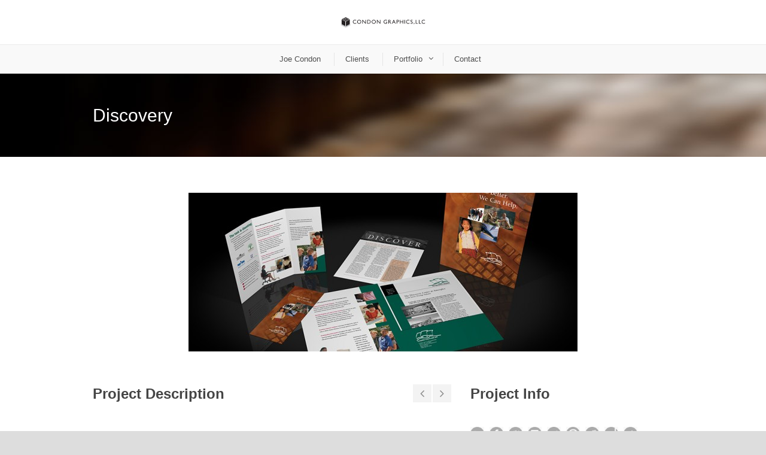

--- FILE ---
content_type: text/html; charset=UTF-8
request_url: https://condongraphics.com/portfolio/discovery/
body_size: 7001
content:
<!DOCTYPE html>
<!--[if IE 7]><html class="ie ie7 ltie8 ltie9" lang="en-US"><![endif]-->
<!--[if IE 8]><html class="ie ie8 ltie9" lang="en-US"><![endif]-->
<!--[if !(IE 7) | !(IE 8)  ]><!-->
<html lang="en-US">
<!--<![endif]-->

<head>
<meta name="google-site-verification" content="F_0bfOnr2kSEXC87LqZbldCtc7nPS6ZUXMoD68Uu2A8" />
	<meta charset="UTF-8" />
	<meta name="viewport" content="width=device-width" />
	
	<link rel="pingback" href="https://condongraphics.com/xmlrpc.php" />
	
	<meta name='robots' content='index, follow, max-image-preview:large, max-snippet:-1, max-video-preview:-1' />

	<!-- This site is optimized with the Yoast SEO plugin v19.0 - https://yoast.com/wordpress/plugins/seo/ -->
	<title>Discovery - Condon Graphics LLC</title>
	<link rel="canonical" href="https://condongraphics.com/portfolio/discovery/" />
	<meta property="og:locale" content="en_US" />
	<meta property="og:type" content="article" />
	<meta property="og:title" content="Discovery - Condon Graphics LLC" />
	<meta property="og:url" content="https://condongraphics.com/portfolio/discovery/" />
	<meta property="og:site_name" content="Condon Graphics LLC" />
	<meta property="article:publisher" content="https://www.facebook.com/condongraphics/" />
	<meta property="article:modified_time" content="2014-07-20T07:07:01+00:00" />
	<meta property="og:image" content="https://condongraphics.com/wp-content/uploads/2014/07/Discovery.jpg" />
	<meta property="og:image:width" content="900" />
	<meta property="og:image:height" content="582" />
	<meta property="og:image:type" content="image/jpeg" />
	<script type="application/ld+json" class="yoast-schema-graph">{"@context":"https://schema.org","@graph":[{"@type":"WebSite","@id":"http://condongraphics.com/#website","url":"http://condongraphics.com/","name":"Condon Graphics LLC","description":"","potentialAction":[{"@type":"SearchAction","target":{"@type":"EntryPoint","urlTemplate":"http://condongraphics.com/?s={search_term_string}"},"query-input":"required name=search_term_string"}],"inLanguage":"en-US"},{"@type":"ImageObject","inLanguage":"en-US","@id":"https://condongraphics.com/portfolio/discovery/#primaryimage","url":"https://condongraphics.com/wp-content/uploads/2014/07/Discovery.jpg","contentUrl":"https://condongraphics.com/wp-content/uploads/2014/07/Discovery.jpg","width":900,"height":582},{"@type":"WebPage","@id":"https://condongraphics.com/portfolio/discovery/#webpage","url":"https://condongraphics.com/portfolio/discovery/","name":"Discovery - Condon Graphics LLC","isPartOf":{"@id":"http://condongraphics.com/#website"},"primaryImageOfPage":{"@id":"https://condongraphics.com/portfolio/discovery/#primaryimage"},"datePublished":"2014-07-20T07:06:24+00:00","dateModified":"2014-07-20T07:07:01+00:00","breadcrumb":{"@id":"https://condongraphics.com/portfolio/discovery/#breadcrumb"},"inLanguage":"en-US","potentialAction":[{"@type":"ReadAction","target":["https://condongraphics.com/portfolio/discovery/"]}]},{"@type":"BreadcrumbList","@id":"https://condongraphics.com/portfolio/discovery/#breadcrumb","itemListElement":[{"@type":"ListItem","position":1,"name":"Home","item":"http://condongraphics.com/"},{"@type":"ListItem","position":2,"name":"Portfolios","item":"http://condongraphics.com/portfolio/"},{"@type":"ListItem","position":3,"name":"Discovery"}]}]}</script>
	<!-- / Yoast SEO plugin. -->


<link rel='dns-prefetch' href='//fonts.googleapis.com' />
<link rel='dns-prefetch' href='//s.w.org' />
<link rel="alternate" type="application/rss+xml" title="Condon Graphics LLC &raquo; Feed" href="https://condongraphics.com/feed/" />
<link rel="alternate" type="application/rss+xml" title="Condon Graphics LLC &raquo; Comments Feed" href="https://condongraphics.com/comments/feed/" />
<link rel="alternate" type="application/rss+xml" title="Condon Graphics LLC &raquo; Discovery Comments Feed" href="https://condongraphics.com/portfolio/discovery/feed/" />
<script type="text/javascript">
window._wpemojiSettings = {"baseUrl":"https:\/\/s.w.org\/images\/core\/emoji\/14.0.0\/72x72\/","ext":".png","svgUrl":"https:\/\/s.w.org\/images\/core\/emoji\/14.0.0\/svg\/","svgExt":".svg","source":{"concatemoji":"https:\/\/condongraphics.com\/wp-includes\/js\/wp-emoji-release.min.js?ver=6.0.11"}};
/*! This file is auto-generated */
!function(e,a,t){var n,r,o,i=a.createElement("canvas"),p=i.getContext&&i.getContext("2d");function s(e,t){var a=String.fromCharCode,e=(p.clearRect(0,0,i.width,i.height),p.fillText(a.apply(this,e),0,0),i.toDataURL());return p.clearRect(0,0,i.width,i.height),p.fillText(a.apply(this,t),0,0),e===i.toDataURL()}function c(e){var t=a.createElement("script");t.src=e,t.defer=t.type="text/javascript",a.getElementsByTagName("head")[0].appendChild(t)}for(o=Array("flag","emoji"),t.supports={everything:!0,everythingExceptFlag:!0},r=0;r<o.length;r++)t.supports[o[r]]=function(e){if(!p||!p.fillText)return!1;switch(p.textBaseline="top",p.font="600 32px Arial",e){case"flag":return s([127987,65039,8205,9895,65039],[127987,65039,8203,9895,65039])?!1:!s([55356,56826,55356,56819],[55356,56826,8203,55356,56819])&&!s([55356,57332,56128,56423,56128,56418,56128,56421,56128,56430,56128,56423,56128,56447],[55356,57332,8203,56128,56423,8203,56128,56418,8203,56128,56421,8203,56128,56430,8203,56128,56423,8203,56128,56447]);case"emoji":return!s([129777,127995,8205,129778,127999],[129777,127995,8203,129778,127999])}return!1}(o[r]),t.supports.everything=t.supports.everything&&t.supports[o[r]],"flag"!==o[r]&&(t.supports.everythingExceptFlag=t.supports.everythingExceptFlag&&t.supports[o[r]]);t.supports.everythingExceptFlag=t.supports.everythingExceptFlag&&!t.supports.flag,t.DOMReady=!1,t.readyCallback=function(){t.DOMReady=!0},t.supports.everything||(n=function(){t.readyCallback()},a.addEventListener?(a.addEventListener("DOMContentLoaded",n,!1),e.addEventListener("load",n,!1)):(e.attachEvent("onload",n),a.attachEvent("onreadystatechange",function(){"complete"===a.readyState&&t.readyCallback()})),(e=t.source||{}).concatemoji?c(e.concatemoji):e.wpemoji&&e.twemoji&&(c(e.twemoji),c(e.wpemoji)))}(window,document,window._wpemojiSettings);
</script>
<style type="text/css">
img.wp-smiley,
img.emoji {
	display: inline !important;
	border: none !important;
	box-shadow: none !important;
	height: 1em !important;
	width: 1em !important;
	margin: 0 0.07em !important;
	vertical-align: -0.1em !important;
	background: none !important;
	padding: 0 !important;
}
</style>
	<link rel='stylesheet' id='wp-block-library-css'  href='https://condongraphics.com/wp-includes/css/dist/block-library/style.min.css?ver=6.0.11' type='text/css' media='all' />
<style id='global-styles-inline-css' type='text/css'>
body{--wp--preset--color--black: #000000;--wp--preset--color--cyan-bluish-gray: #abb8c3;--wp--preset--color--white: #ffffff;--wp--preset--color--pale-pink: #f78da7;--wp--preset--color--vivid-red: #cf2e2e;--wp--preset--color--luminous-vivid-orange: #ff6900;--wp--preset--color--luminous-vivid-amber: #fcb900;--wp--preset--color--light-green-cyan: #7bdcb5;--wp--preset--color--vivid-green-cyan: #00d084;--wp--preset--color--pale-cyan-blue: #8ed1fc;--wp--preset--color--vivid-cyan-blue: #0693e3;--wp--preset--color--vivid-purple: #9b51e0;--wp--preset--gradient--vivid-cyan-blue-to-vivid-purple: linear-gradient(135deg,rgba(6,147,227,1) 0%,rgb(155,81,224) 100%);--wp--preset--gradient--light-green-cyan-to-vivid-green-cyan: linear-gradient(135deg,rgb(122,220,180) 0%,rgb(0,208,130) 100%);--wp--preset--gradient--luminous-vivid-amber-to-luminous-vivid-orange: linear-gradient(135deg,rgba(252,185,0,1) 0%,rgba(255,105,0,1) 100%);--wp--preset--gradient--luminous-vivid-orange-to-vivid-red: linear-gradient(135deg,rgba(255,105,0,1) 0%,rgb(207,46,46) 100%);--wp--preset--gradient--very-light-gray-to-cyan-bluish-gray: linear-gradient(135deg,rgb(238,238,238) 0%,rgb(169,184,195) 100%);--wp--preset--gradient--cool-to-warm-spectrum: linear-gradient(135deg,rgb(74,234,220) 0%,rgb(151,120,209) 20%,rgb(207,42,186) 40%,rgb(238,44,130) 60%,rgb(251,105,98) 80%,rgb(254,248,76) 100%);--wp--preset--gradient--blush-light-purple: linear-gradient(135deg,rgb(255,206,236) 0%,rgb(152,150,240) 100%);--wp--preset--gradient--blush-bordeaux: linear-gradient(135deg,rgb(254,205,165) 0%,rgb(254,45,45) 50%,rgb(107,0,62) 100%);--wp--preset--gradient--luminous-dusk: linear-gradient(135deg,rgb(255,203,112) 0%,rgb(199,81,192) 50%,rgb(65,88,208) 100%);--wp--preset--gradient--pale-ocean: linear-gradient(135deg,rgb(255,245,203) 0%,rgb(182,227,212) 50%,rgb(51,167,181) 100%);--wp--preset--gradient--electric-grass: linear-gradient(135deg,rgb(202,248,128) 0%,rgb(113,206,126) 100%);--wp--preset--gradient--midnight: linear-gradient(135deg,rgb(2,3,129) 0%,rgb(40,116,252) 100%);--wp--preset--duotone--dark-grayscale: url('#wp-duotone-dark-grayscale');--wp--preset--duotone--grayscale: url('#wp-duotone-grayscale');--wp--preset--duotone--purple-yellow: url('#wp-duotone-purple-yellow');--wp--preset--duotone--blue-red: url('#wp-duotone-blue-red');--wp--preset--duotone--midnight: url('#wp-duotone-midnight');--wp--preset--duotone--magenta-yellow: url('#wp-duotone-magenta-yellow');--wp--preset--duotone--purple-green: url('#wp-duotone-purple-green');--wp--preset--duotone--blue-orange: url('#wp-duotone-blue-orange');--wp--preset--font-size--small: 13px;--wp--preset--font-size--medium: 20px;--wp--preset--font-size--large: 36px;--wp--preset--font-size--x-large: 42px;}.has-black-color{color: var(--wp--preset--color--black) !important;}.has-cyan-bluish-gray-color{color: var(--wp--preset--color--cyan-bluish-gray) !important;}.has-white-color{color: var(--wp--preset--color--white) !important;}.has-pale-pink-color{color: var(--wp--preset--color--pale-pink) !important;}.has-vivid-red-color{color: var(--wp--preset--color--vivid-red) !important;}.has-luminous-vivid-orange-color{color: var(--wp--preset--color--luminous-vivid-orange) !important;}.has-luminous-vivid-amber-color{color: var(--wp--preset--color--luminous-vivid-amber) !important;}.has-light-green-cyan-color{color: var(--wp--preset--color--light-green-cyan) !important;}.has-vivid-green-cyan-color{color: var(--wp--preset--color--vivid-green-cyan) !important;}.has-pale-cyan-blue-color{color: var(--wp--preset--color--pale-cyan-blue) !important;}.has-vivid-cyan-blue-color{color: var(--wp--preset--color--vivid-cyan-blue) !important;}.has-vivid-purple-color{color: var(--wp--preset--color--vivid-purple) !important;}.has-black-background-color{background-color: var(--wp--preset--color--black) !important;}.has-cyan-bluish-gray-background-color{background-color: var(--wp--preset--color--cyan-bluish-gray) !important;}.has-white-background-color{background-color: var(--wp--preset--color--white) !important;}.has-pale-pink-background-color{background-color: var(--wp--preset--color--pale-pink) !important;}.has-vivid-red-background-color{background-color: var(--wp--preset--color--vivid-red) !important;}.has-luminous-vivid-orange-background-color{background-color: var(--wp--preset--color--luminous-vivid-orange) !important;}.has-luminous-vivid-amber-background-color{background-color: var(--wp--preset--color--luminous-vivid-amber) !important;}.has-light-green-cyan-background-color{background-color: var(--wp--preset--color--light-green-cyan) !important;}.has-vivid-green-cyan-background-color{background-color: var(--wp--preset--color--vivid-green-cyan) !important;}.has-pale-cyan-blue-background-color{background-color: var(--wp--preset--color--pale-cyan-blue) !important;}.has-vivid-cyan-blue-background-color{background-color: var(--wp--preset--color--vivid-cyan-blue) !important;}.has-vivid-purple-background-color{background-color: var(--wp--preset--color--vivid-purple) !important;}.has-black-border-color{border-color: var(--wp--preset--color--black) !important;}.has-cyan-bluish-gray-border-color{border-color: var(--wp--preset--color--cyan-bluish-gray) !important;}.has-white-border-color{border-color: var(--wp--preset--color--white) !important;}.has-pale-pink-border-color{border-color: var(--wp--preset--color--pale-pink) !important;}.has-vivid-red-border-color{border-color: var(--wp--preset--color--vivid-red) !important;}.has-luminous-vivid-orange-border-color{border-color: var(--wp--preset--color--luminous-vivid-orange) !important;}.has-luminous-vivid-amber-border-color{border-color: var(--wp--preset--color--luminous-vivid-amber) !important;}.has-light-green-cyan-border-color{border-color: var(--wp--preset--color--light-green-cyan) !important;}.has-vivid-green-cyan-border-color{border-color: var(--wp--preset--color--vivid-green-cyan) !important;}.has-pale-cyan-blue-border-color{border-color: var(--wp--preset--color--pale-cyan-blue) !important;}.has-vivid-cyan-blue-border-color{border-color: var(--wp--preset--color--vivid-cyan-blue) !important;}.has-vivid-purple-border-color{border-color: var(--wp--preset--color--vivid-purple) !important;}.has-vivid-cyan-blue-to-vivid-purple-gradient-background{background: var(--wp--preset--gradient--vivid-cyan-blue-to-vivid-purple) !important;}.has-light-green-cyan-to-vivid-green-cyan-gradient-background{background: var(--wp--preset--gradient--light-green-cyan-to-vivid-green-cyan) !important;}.has-luminous-vivid-amber-to-luminous-vivid-orange-gradient-background{background: var(--wp--preset--gradient--luminous-vivid-amber-to-luminous-vivid-orange) !important;}.has-luminous-vivid-orange-to-vivid-red-gradient-background{background: var(--wp--preset--gradient--luminous-vivid-orange-to-vivid-red) !important;}.has-very-light-gray-to-cyan-bluish-gray-gradient-background{background: var(--wp--preset--gradient--very-light-gray-to-cyan-bluish-gray) !important;}.has-cool-to-warm-spectrum-gradient-background{background: var(--wp--preset--gradient--cool-to-warm-spectrum) !important;}.has-blush-light-purple-gradient-background{background: var(--wp--preset--gradient--blush-light-purple) !important;}.has-blush-bordeaux-gradient-background{background: var(--wp--preset--gradient--blush-bordeaux) !important;}.has-luminous-dusk-gradient-background{background: var(--wp--preset--gradient--luminous-dusk) !important;}.has-pale-ocean-gradient-background{background: var(--wp--preset--gradient--pale-ocean) !important;}.has-electric-grass-gradient-background{background: var(--wp--preset--gradient--electric-grass) !important;}.has-midnight-gradient-background{background: var(--wp--preset--gradient--midnight) !important;}.has-small-font-size{font-size: var(--wp--preset--font-size--small) !important;}.has-medium-font-size{font-size: var(--wp--preset--font-size--medium) !important;}.has-large-font-size{font-size: var(--wp--preset--font-size--large) !important;}.has-x-large-font-size{font-size: var(--wp--preset--font-size--x-large) !important;}
</style>
<link rel='stylesheet' id='layerslider-css'  href='https://condongraphics.com/wp-content/plugins/LayerSlider/static/css/layerslider.css?ver=5.1.1' type='text/css' media='all' />
<link rel='stylesheet' id='ls-google-fonts-css'  href='https://fonts.googleapis.com/css?family=Lato:100,300,regular,700,900|Open+Sans:300|Indie+Flower:regular|Oswald:300,regular,700&#038;subset=latin,latin-ext' type='text/css' media='all' />
<link rel='stylesheet' id='contact-form-7-css'  href='https://condongraphics.com/wp-content/plugins/contact-form-7/includes/css/styles.css?ver=5.5.6.1' type='text/css' media='all' />
<link rel='stylesheet' id='style-css'  href='https://condongraphics.com/wp-content/themes/flawless-v1-16/style.css?ver=6.0.11' type='text/css' media='all' />
<link rel='stylesheet' id='superfish-css'  href='https://condongraphics.com/wp-content/themes/flawless-v1-16/plugins/superfish/css/superfish.css?ver=6.0.11' type='text/css' media='all' />
<link rel='stylesheet' id='dlmenu-css'  href='https://condongraphics.com/wp-content/themes/flawless-v1-16/plugins/dl-menu/component.css?ver=6.0.11' type='text/css' media='all' />
<link rel='stylesheet' id='font-awesome-css'  href='https://condongraphics.com/wp-content/themes/flawless-v1-16/plugins/font-awesome/css/font-awesome.min.css?ver=6.0.11' type='text/css' media='all' />
<!--[if lt IE 8]>
<link rel='stylesheet' id='font-awesome-ie7-css'  href='https://condongraphics.com/wp-content/themes/flawless-v1-16/plugins/font-awesome/css/font-awesome-ie7.min.css?ver=6.0.11' type='text/css' media='all' />
<![endif]-->
<link rel='stylesheet' id='jquery-fancybox-css'  href='https://condongraphics.com/wp-content/themes/flawless-v1-16/plugins/fancybox/jquery.fancybox.css?ver=6.0.11' type='text/css' media='all' />
<link rel='stylesheet' id='flexslider-css'  href='https://condongraphics.com/wp-content/themes/flawless-v1-16/plugins/flexslider/flexslider.css?ver=6.0.11' type='text/css' media='all' />
<link rel='stylesheet' id='style-responsive-css'  href='https://condongraphics.com/wp-content/themes/flawless-v1-16/stylesheet/style-responsive.css?ver=6.0.11' type='text/css' media='all' />
<link rel='stylesheet' id='style-custom-css'  href='https://condongraphics.com/wp-content/themes/flawless-v1-16/stylesheet/style-custom.css?ver=6.0.11' type='text/css' media='all' />
<script type='text/javascript' src='https://condongraphics.com/wp-includes/js/jquery/jquery.min.js?ver=3.6.0' id='jquery-core-js'></script>
<script type='text/javascript' src='https://condongraphics.com/wp-includes/js/jquery/jquery-migrate.min.js?ver=3.3.2' id='jquery-migrate-js'></script>
<script type='text/javascript' src='https://condongraphics.com/wp-content/plugins/LayerSlider/static/js/layerslider.kreaturamedia.jquery.js?ver=5.1.1' id='layerslider-js'></script>
<script type='text/javascript' src='https://condongraphics.com/wp-content/plugins/LayerSlider/static/js/greensock.js?ver=1.11.2' id='greensock-js'></script>
<script type='text/javascript' src='https://condongraphics.com/wp-content/plugins/LayerSlider/static/js/layerslider.transitions.js?ver=5.1.1' id='layerslider-transitions-js'></script>
<link rel="https://api.w.org/" href="https://condongraphics.com/wp-json/" /><link rel="EditURI" type="application/rsd+xml" title="RSD" href="https://condongraphics.com/xmlrpc.php?rsd" />
<link rel="wlwmanifest" type="application/wlwmanifest+xml" href="https://condongraphics.com/wp-includes/wlwmanifest.xml" /> 
<meta name="generator" content="WordPress 6.0.11" />
<link rel='shortlink' href='https://condongraphics.com/?p=804' />
<link rel="alternate" type="application/json+oembed" href="https://condongraphics.com/wp-json/oembed/1.0/embed?url=https%3A%2F%2Fcondongraphics.com%2Fportfolio%2Fdiscovery%2F" />
<link rel="alternate" type="text/xml+oembed" href="https://condongraphics.com/wp-json/oembed/1.0/embed?url=https%3A%2F%2Fcondongraphics.com%2Fportfolio%2Fdiscovery%2F&#038;format=xml" />
<script>/* <![CDATA[ */ portfolio_slideshow = { options : {"psHash":"false","psLoader":"true"}, slideshows : new Array() }; /* ]]> */</script><link rel="shortcut icon" href="https://condongraphics.com/wp-content/uploads/2014/07/favicon1.ico" type="image/x-icon" /><!-- load the script for older ie version -->
<!--[if lt IE 9]>
<script src="https://condongraphics.com/wp-content/themes/flawless-v1-16/javascript/html5.js" type="text/javascript"></script>
<script src="https://condongraphics.com/wp-content/themes/flawless-v1-16/plugins/easy-pie-chart/excanvas.js" type="text/javascript"></script>
<![endif]-->
<script>
  (function(i,s,o,g,r,a,m){i['GoogleAnalyticsObject']=r;i[r]=i[r]||function(){
  (i[r].q=i[r].q||[]).push(arguments)},i[r].l=1*new Date();a=s.createElement(o),
  m=s.getElementsByTagName(o)[0];a.async=1;a.src=g;m.parentNode.insertBefore(a,m)
  })(window,document,'script','//www.google-analytics.com/analytics.js','ga');

  ga('create', 'UA-8721584-1', 'auto');
  ga('send', 'pageview');

</script>

</head>

<body class="portfolio-template-default single single-portfolio postid-804">
<div class="body-wrapper ">
		<header class="gdlr-header-wrapper gdlr-header-style-2 gdlr-centered float-menu">

		<!-- top navigation -->
				
		<div class="gdlr-header-substitute">
			<div class="gdlr-header-inner">
				<div class="gdlr-header-container container">
					<!-- logo -->
					<div class="gdlr-logo">
												<a href="https://condongraphics.com" >
							<img src="https://condongraphics.com/wp-content/uploads/2014/07/CG_Header2.jpg" alt="" width="300" height="44" />						
						</a>
											</div>

					<div class="gdlr-responsive-navigation dl-menuwrapper" id="gdlr-responsive-navigation" ><button class="dl-trigger">Open Menu</button><ul id="menu-main" class="dl-menu gdlr-main-mobile-menu"><li id="menu-item-618" class="menu-item menu-item-type-post_type menu-item-object-page menu-item-home menu-item-618"><a href="https://condongraphics.com/">Joe Condon</a></li>
<li id="menu-item-621" class="menu-item menu-item-type-post_type menu-item-object-page menu-item-621"><a href="https://condongraphics.com/clients/">Clients</a></li>
<li id="menu-item-741" class="menu-item menu-item-type-custom menu-item-object-custom menu-item-has-children menu-item-741"><a>Portfolio</a>
<ul class="dl-submenu">
	<li id="menu-item-1050" class="menu-item menu-item-type-post_type menu-item-object-page menu-item-1050"><a href="https://condongraphics.com/trade-show-brand-environments/">Trade Show &#038; Brand Environments</a></li>
	<li id="menu-item-647" class="menu-item menu-item-type-post_type menu-item-object-page menu-item-647"><a href="https://condongraphics.com/graphic-design/">Graphic Design</a></li>
	<li id="menu-item-641" class="menu-item menu-item-type-post_type menu-item-object-page menu-item-641"><a href="https://condongraphics.com/in-store-displays/">In-Store Displays</a></li>
	<li id="menu-item-995" class="menu-item menu-item-type-post_type menu-item-object-page menu-item-995"><a href="https://condongraphics.com/animations-3/">Animations</a></li>
	<li id="menu-item-635" class="menu-item menu-item-type-post_type menu-item-object-page menu-item-635"><a href="https://condongraphics.com/3d-illustration/">3D Illustration</a></li>
	<li id="menu-item-644" class="menu-item menu-item-type-post_type menu-item-object-page menu-item-644"><a href="https://condongraphics.com/package-renderings/">Package Renderings</a></li>
	<li id="menu-item-638" class="menu-item menu-item-type-post_type menu-item-object-page menu-item-638"><a href="https://condongraphics.com/food-illustration/">Food Illustration</a></li>
	<li id="menu-item-653" class="menu-item menu-item-type-post_type menu-item-object-page menu-item-653"><a href="https://condongraphics.com/vector-illustration/">Vector Illustration</a></li>
	<li id="menu-item-650" class="menu-item menu-item-type-post_type menu-item-object-page menu-item-650"><a href="https://condongraphics.com/digital-paintings/">Digital Paintings</a></li>
	<li id="menu-item-656" class="menu-item menu-item-type-post_type menu-item-object-page menu-item-656"><a href="https://condongraphics.com/fine-art/">Fine Art</a></li>
</ul>
</li>
<li id="menu-item-627" class="menu-item menu-item-type-post_type menu-item-object-page menu-item-627"><a href="https://condongraphics.com/contact/">Contact</a></li>
</ul></div>					
					<div class="clear"></div>
				</div>
			</div>
		</div>
		
		<div class="gdlr-navigation-substitute"><div class="gdlr-navigation-wrapper gdlr-style-2 gdlr-centered"><div class="gdlr-navigation-container container"><div class="gdlr-navigation-slide-bar"></div><nav class="gdlr-navigation" id="gdlr-main-navigation" role="navigation"><ul id="menu-main-1" class="sf-menu gdlr-main-menu"><li  class="menu-item menu-item-type-post_type menu-item-object-page menu-item-home menu-item-618menu-item menu-item-type-post_type menu-item-object-page menu-item-home menu-item-618 gdlr-normal-menu"><a href="https://condongraphics.com/">Joe Condon</a></li>
<li  class="menu-item menu-item-type-post_type menu-item-object-page menu-item-621menu-item menu-item-type-post_type menu-item-object-page menu-item-621 gdlr-normal-menu"><a href="https://condongraphics.com/clients/">Clients</a></li>
<li  class="menu-item menu-item-type-custom menu-item-object-custom menu-item-has-children menu-item-741menu-item menu-item-type-custom menu-item-object-custom menu-item-has-children menu-item-741 gdlr-normal-menu"><a>Portfolio</a>
<ul class="sub-menu">
	<li  class="menu-item menu-item-type-post_type menu-item-object-page menu-item-1050"><a href="https://condongraphics.com/trade-show-brand-environments/">Trade Show &#038; Brand Environments</a></li>
	<li  class="menu-item menu-item-type-post_type menu-item-object-page menu-item-647"><a href="https://condongraphics.com/graphic-design/">Graphic Design</a></li>
	<li  class="menu-item menu-item-type-post_type menu-item-object-page menu-item-641"><a href="https://condongraphics.com/in-store-displays/">In-Store Displays</a></li>
	<li  class="menu-item menu-item-type-post_type menu-item-object-page menu-item-995"><a href="https://condongraphics.com/animations-3/">Animations</a></li>
	<li  class="menu-item menu-item-type-post_type menu-item-object-page menu-item-635"><a href="https://condongraphics.com/3d-illustration/">3D Illustration</a></li>
	<li  class="menu-item menu-item-type-post_type menu-item-object-page menu-item-644"><a href="https://condongraphics.com/package-renderings/">Package Renderings</a></li>
	<li  class="menu-item menu-item-type-post_type menu-item-object-page menu-item-638"><a href="https://condongraphics.com/food-illustration/">Food Illustration</a></li>
	<li  class="menu-item menu-item-type-post_type menu-item-object-page menu-item-653"><a href="https://condongraphics.com/vector-illustration/">Vector Illustration</a></li>
	<li  class="menu-item menu-item-type-post_type menu-item-object-page menu-item-650"><a href="https://condongraphics.com/digital-paintings/">Digital Paintings</a></li>
	<li  class="menu-item menu-item-type-post_type menu-item-object-page menu-item-656"><a href="https://condongraphics.com/fine-art/">Fine Art</a></li>
</ul>
</li>
<li  class="menu-item menu-item-type-post_type menu-item-object-page menu-item-627menu-item menu-item-type-post_type menu-item-object-page menu-item-627 gdlr-normal-menu"><a href="https://condongraphics.com/contact/">Contact</a></li>
</ul></nav><div class="clear"></div></div></div></div>		<div class="clear"></div>
		
			<div class="gdlr-page-title-wrapper"   >
			<div class="gdlr-page-title-container container" >
				<h1 class="gdlr-page-title">Discovery</h1>
							</div>	
		</div>	
		<!-- is search -->	</header>
		<div class="content-wrapper"><div class="gdlr-content">

		<div class="with-sidebar-wrapper">
		<div class="with-sidebar-container container gdlr-class-no-sidebar">
			<div class="with-sidebar-left twelve columns">
				<div class="with-sidebar-content twelve columns">
					<div class="gdlr-item gdlr-portfolio-style1 gdlr-item-start-content">
										
						<div id="portfolio-804" class="post-804 portfolio type-portfolio status-publish has-post-thumbnail hentry portfolio_category-graphic-design">
							<div class="gdlr-portfolio-thumbnail gdlr-image"><a href="https://condongraphics.com/wp-content/uploads/2014/07/Discovery.jpg" data-rel="fancybox" ><img src="https://condongraphics.com/wp-content/uploads/2014/07/Discovery-650x265.jpg" alt="" width="650" height="265" /></a></div>							<div class="gdlr-portfolio-content">
								<div class="gdlr-portfolio-info">
									<h4 class="head">Project Info</h4>
									<div class="content">
									<div class="gdlr-social-share">
<span class="social-share-title">Share Post:</span>
	<a href="http://digg.com/submit?url=https://condongraphics.com/portfolio/discovery/&#038;title=Discovery" target="_blank">
		<img src="https://condongraphics.com/wp-content/themes/flawless-v1-16/images/dark/social-icon/digg.png" alt="digg-share" width="32" height="32" />
	</a>

	<a href="http://www.facebook.com/share.php?u=https://condongraphics.com/portfolio/discovery/" target="_blank">
		<img src="https://condongraphics.com/wp-content/themes/flawless-v1-16/images/dark/social-icon/facebook.png" alt="facebook-share" width="32" height="32" />
	</a>

	<a href="https://plus.google.com/share?url=https://condongraphics.com/portfolio/discovery/" onclick="javascript:window.open(this.href,'', 'menubar=no,toolbar=no,resizable=yes,scrollbars=yes,height=400,width=500');return false;">
		<img src="https://condongraphics.com/wp-content/themes/flawless-v1-16/images/dark/social-icon/google-plus.png" alt="google-share" width="32" height="32" />
	</a>

	<a href="http://www.linkedin.com/shareArticle?mini=true&#038;url=https://condongraphics.com/portfolio/discovery/&#038;title=Discovery" target="_blank">
		<img src="https://condongraphics.com/wp-content/themes/flawless-v1-16/images/dark/social-icon/linkedin.png" alt="linked-share" width="32" height="32" />
	</a>

	<a href="http://www.myspace.com/Modules/PostTo/Pages/?u=https://condongraphics.com/portfolio/discovery/" target="_blank">
		<img src="https://condongraphics.com/wp-content/themes/flawless-v1-16/images/dark/social-icon/my-space.png" alt="my-space-share" width="32" height="32" />
	</a>

	<a href="http://pinterest.com/pin/create/button/?url=https://condongraphics.com/portfolio/discovery/&media=https://condongraphics.com/wp-content/uploads/2014/07/Discovery.jpg" class="pin-it-button" count-layout="horizontal" onclick="javascript:window.open(this.href,'', 'menubar=no,toolbar=no,resizable=yes,scrollbars=yes,height=300,width=600');return false;">
		<img src="https://condongraphics.com/wp-content/themes/flawless-v1-16/images/dark/social-icon/pinterest.png" alt="pinterest-share" width="32" height="32" />
	</a>	

	<a href="http://reddit.com/submit?url=https://condongraphics.com/portfolio/discovery/&#038;title=Discovery" target="_blank">
		<img src="https://condongraphics.com/wp-content/themes/flawless-v1-16/images/dark/social-icon/reddit.png" alt="reddit-share" width="32" height="32" />
	</a>

	<a href="http://www.stumbleupon.com/submit?url=https://condongraphics.com/portfolio/discovery/&#038;title=Discovery" target="_blank">
		<img src="https://condongraphics.com/wp-content/themes/flawless-v1-16/images/dark/social-icon/stumble-upon.png" alt="stumble-upon-share" width="32" height="32" />
	</a>

	<a href="http://twitter.com/home?status=Discovery - https://condongraphics.com/portfolio/discovery/" target="_blank">
		<img src="https://condongraphics.com/wp-content/themes/flawless-v1-16/images/dark/social-icon/twitter.png" alt="twitter-share" width="32" height="32" />
	</a>
<div class="clear"></div>
</div>
										
									</div>
								</div>								
								<div class="gdlr-portfolio-description">
									<h4 class="head">Project Description</h4>
									
									<nav class="gdlr-single-nav">
										<div class="previous-nav"><a href="https://condongraphics.com/portfolio/orange/" rel="prev"><i class="icon-angle-left"></i></a></div>										<div class="next-nav"><a href="https://condongraphics.com/portfolio/marketing/" rel="next"><i class="icon-angle-right"></i></a></div>										<div class="clear"></div>
									</nav><!-- .nav-single -->	
									
									<div class="content">
																		</div>
								</div>			
								<div class="clear"></div>
							</div>	
						</div><!-- #portfolio -->
												
						<div class="clear"></div>
								
						
										</div>
					
					<div class="gdlr-related-portfolio portfolio-item-holder"><h4 class="head">Related Projects</h4><div class="gdlr-isotope" data-type="portfolio" data-layout="fitRows" ><div class="clear"></div><div class="three columns"><div class="gdlr-item gdlr-portfolio-item gdlr-classic-portfolio"><div class="gdlr-ux gdlr-classic-portfolio-ux"><div class="portfolio-thumbnail gdlr-image"><img src="https://condongraphics.com/wp-content/uploads/2019/04/Screen-Shot-2019-04-05-at-2.18.41-PM-400x300.png" alt="" width="400" height="300" /><a class="portfolio-overlay-wrapper"  href="https://youtu.be/gxr-S0gArNw" data-rel="fancybox" data-fancybox-type="iframe"  ><span class="portfolio-overlay" ><span class="portfolio-icon" ><i class="icon-play" ></i></span></span><div class="portfolio-thumbnail-bar"></div></a></div><div class="portfolio-content-wrapper"><h3 class="portfolio-title"><a  href="https://condongraphics.com/portfolio/ike-fest-2/"  >Ike Fest</a></h3></div></div></div></div><div class="three columns"><div class="gdlr-item gdlr-portfolio-item gdlr-classic-portfolio"><div class="gdlr-ux gdlr-classic-portfolio-ux"><div class="portfolio-thumbnail gdlr-image"><img src="https://condongraphics.com/wp-content/uploads/2019/04/Screen-Shot-2019-04-05-at-2.12.23-PM-400x300.png" alt="" width="400" height="300" /><a class="portfolio-overlay-wrapper"  href="https://youtu.be/RRv8Sl4yxI4" data-rel="fancybox" data-fancybox-type="iframe"  ><span class="portfolio-overlay" ><span class="portfolio-icon" ><i class="icon-play" ></i></span></span><div class="portfolio-thumbnail-bar"></div></a></div><div class="portfolio-content-wrapper"><h3 class="portfolio-title"><a  href="https://condongraphics.com/portfolio/asylum-seekers/"  >Asylum Seekers</a></h3></div></div></div></div><div class="three columns"><div class="gdlr-item gdlr-portfolio-item gdlr-classic-portfolio"><div class="gdlr-ux gdlr-classic-portfolio-ux"><div class="portfolio-thumbnail gdlr-image"><img src="https://condongraphics.com/wp-content/uploads/2018/10/Gateway-400x300.jpg" alt="3D illustration, animation, Chicago, joe Condon, design" width="400" height="300" /><a class="portfolio-overlay-wrapper"  href="https://condongraphics.com/wp-content/uploads/2018/10/Gateway.jpg" data-rel="fancybox"  ><span class="portfolio-overlay" ><span class="portfolio-icon" ><i class="icon-search" ></i></span></span><div class="portfolio-thumbnail-bar"></div></a></div><div class="portfolio-content-wrapper"><h3 class="portfolio-title"><a  href="https://condongraphics.com/portfolio/gateway-package/"  >Gateway Package</a></h3></div></div></div></div><div class="three columns"><div class="gdlr-item gdlr-portfolio-item gdlr-classic-portfolio"><div class="gdlr-ux gdlr-classic-portfolio-ux"><div class="portfolio-thumbnail gdlr-image"><img src="https://condongraphics.com/wp-content/uploads/2018/10/GUIT-400x300.jpg" alt="3D illustration, animation, Chicago, joe Condon, design" width="400" height="300" /><a class="portfolio-overlay-wrapper"  href="https://condongraphics.com/wp-content/uploads/2018/10/GUIT.jpg" data-rel="fancybox"  ><span class="portfolio-overlay" ><span class="portfolio-icon" ><i class="icon-search" ></i></span></span><div class="portfolio-thumbnail-bar"></div></a></div><div class="portfolio-content-wrapper"><h3 class="portfolio-title"><a  href="https://condongraphics.com/portfolio/sound-plugs/"  >Sound Plugs</a></h3></div></div></div></div></div><div class="clear"></div></div>				</div>
				
				<div class="clear"></div>
			</div>
			
			<div class="clear"></div>
		</div>				
	</div>				

</div><!-- gdlr-content -->
		<div class="clear" ></div>
	</div><!-- content wrapper -->

		
	<footer class="footer-wrapper" >
				<div class="footer-container container">
										<div class="footer-column three columns" id="footer-widget-1" >
					<div id="text-2" class="widget widget_text gdlr-item gdlr-widget"><h3 class="gdlr-widget-title">Contact Information</h3><div class="clear"></div>			<div class="textwidget"><p>Phone: (269) 405-7171</p>
<p>E-mail: condongraphics@gmail.com</p>
</div>
		</div>				</div>
										<div class="footer-column three columns" id="footer-widget-2" >
									</div>
										<div class="footer-column three columns" id="footer-widget-3" >
									</div>
										<div class="footer-column three columns" id="footer-widget-4" >
									</div>
									<div class="clear"></div>
		</div>
				
				<div class="copyright-wrapper">
			<div class="copyright-container container">
				<div class="copyright-left">
					© 2014 Condon Graphics, LLC. All Rights Reserved.				</div>
				<div class="copyright-right">
									</div>
				<div class="clear"></div>
			</div>
		</div>
			</footer>
	</div> <!-- body-wrapper -->
<script type="text/javascript"></script><script type='text/javascript' src='https://condongraphics.com/wp-includes/js/dist/vendor/regenerator-runtime.min.js?ver=0.13.9' id='regenerator-runtime-js'></script>
<script type='text/javascript' src='https://condongraphics.com/wp-includes/js/dist/vendor/wp-polyfill.min.js?ver=3.15.0' id='wp-polyfill-js'></script>
<script type='text/javascript' id='contact-form-7-js-extra'>
/* <![CDATA[ */
var wpcf7 = {"api":{"root":"https:\/\/condongraphics.com\/wp-json\/","namespace":"contact-form-7\/v1"},"cached":"1"};
/* ]]> */
</script>
<script type='text/javascript' src='https://condongraphics.com/wp-content/plugins/contact-form-7/includes/js/index.js?ver=5.5.6.1' id='contact-form-7-js'></script>
<script type='text/javascript' src='https://condongraphics.com/wp-content/themes/flawless-v1-16/plugins/superfish/js/superfish.js?ver=1.0' id='superfish-js'></script>
<script type='text/javascript' src='https://condongraphics.com/wp-includes/js/hoverIntent.min.js?ver=1.10.2' id='hoverIntent-js'></script>
<script type='text/javascript' src='https://condongraphics.com/wp-content/themes/flawless-v1-16/plugins/dl-menu/modernizr.custom.js?ver=1.0' id='modernizr-js'></script>
<script type='text/javascript' src='https://condongraphics.com/wp-content/themes/flawless-v1-16/plugins/dl-menu/jquery.dlmenu.js?ver=1.0' id='dlmenu-js'></script>
<script type='text/javascript' src='https://condongraphics.com/wp-content/themes/flawless-v1-16/plugins/jquery.easing.js?ver=1.0' id='jquery-easing-js'></script>
<script type='text/javascript' src='https://condongraphics.com/wp-content/themes/flawless-v1-16/plugins/fancybox/jquery.fancybox.pack.js?ver=1.0' id='jquery-fancybox-js'></script>
<script type='text/javascript' src='https://condongraphics.com/wp-content/themes/flawless-v1-16/plugins/fancybox/helpers/jquery.fancybox-media.js?ver=1.0' id='jquery-fancybox-media-js'></script>
<script type='text/javascript' src='https://condongraphics.com/wp-content/themes/flawless-v1-16/plugins/fancybox/helpers/jquery.fancybox-thumbs.js?ver=1.0' id='jquery-fancybox-thumbs-js'></script>
<script type='text/javascript' src='https://condongraphics.com/wp-content/themes/flawless-v1-16/plugins/flexslider/jquery.flexslider.js?ver=1.0' id='flexslider-js'></script>
<script type='text/javascript' src='https://condongraphics.com/wp-content/themes/flawless-v1-16/javascript/gdlr-script.js?ver=1.0' id='gdlr-script-js'></script>
</body>
</html>
<!--
Performance optimized by W3 Total Cache. Learn more: https://www.boldgrid.com/w3-total-cache/


Served from: condongraphics.com @ 2026-01-20 11:12:22 by W3 Total Cache
-->